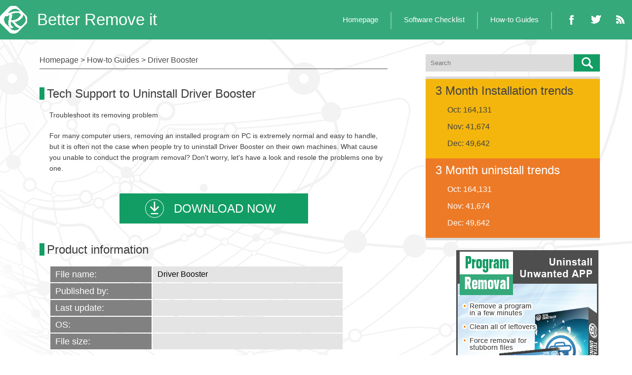

--- FILE ---
content_type: text/html; charset=utf-8
request_url: https://betterremoveit.com/uninstall-driver-booster.html
body_size: 4702
content:
<!DOCTYPE html>
<html>
	<head>
		<meta charset="utf-8">
		<title>Uninstall Driver Booster - PC Program Removal</title>
		<meta name="keywords" content="uninstall Driver Booster, remove Driver Booster, program removal utility"/>
		<meta name="description" content="Have no idea to uninstall Driver Booster or encounter a problem during the removal? Get the proper resolutions here to fix the removing problem and uninstall XXX successfully on your computer."/>
		<link rel="stylesheet" type="text/css" href="/css/public.css"/>
		<link rel="stylesheet" type="text/css" href="/css/file.css"/>
	</head>
	<body>
		<div class="top">
	<div class="main_con">
		<div class="logo">
			<a href="/"><img src="/images/logo.png"/></a>
			Better Remove it
		</div>
		<div class="minnav">
			<ul>
				<li><a href="https://www.facebook.com/sharer.php?u=http://www.betterremoveit.com/&amp;t=Windows+betterremoveit"><img src="/images/f.png"/></a></li>
				<li><a href="https://twitter.com/intent/tweet?text=Windows+betterremoveit;source=betterremoveit;related=betterremoveit;via=betterremoveit;url=http://www.betterremoveit.com"><img src="/images/b.png"/></a></li>
				<li><a href=""><img src="/images/w.png"/></a></li>
			</ul>
		</div>
		<div class="nav">
			<ul>
				<li><a href="/">Homepage</a></li>
				<li><span></span></li>
				<li><a href="/checklists.html">Software Checklist</a></li>
				<li><span></span></li>
				<li><a href="/how-to-guides.html">How-to Guides</a></li>
				<li><span></span></li>
			</ul>
		</div>
	</div>
</div>		<div class="main">
			<div class="main_l">
				<div class="nav">
					<a href="/">Homepage</a> > <a href="/how-to-guides.html">How-to Guides</a> > <a href="">Driver Booster</a>
				</div>
				<h1>Tech Support to Uninstall Driver Booster</h1>
				<p>Troubleshoot its removing problem</p>
				<p>For many computer users, removing an installed program on PC is extremely normal and easy to handle, but it is often not the case when people try to uninstall Driver Booster on their own machines. What cause you unable to conduct the program removal? Don't worry, let's have a look and resole the problems one by one. </p>
				<a href="/download-ad.php" class="down">DOWNLOAD NOW</a>
				<h2>Product information</h2>
				<table border="0" cellspacing="" cellpadding="">
					<tr><td class="td1">File name:</td><td class="td2">Driver Booster</td></tr>
					<tr><td class="td1">Published by:</td><td class="td2"></td></tr>
					<tr><td class="td1">Last update:</td><td class="td2"></td></tr>
					<tr><td class="td1">OS:</td><td class="td2"></td></tr>
					<tr><td class="td1">File size:</td><td class="td2"></td></tr>
				</table>
				<h2>What are common Driver Booster removing problem?</h2>
				<p>According to many people's experiences who had tried but failed to uninstall Driver Booster, these problems are the most common ones that usually annoy them:</p>
				<ul>
					<li>Not sure about the correct removing way</li>
					<li>Get some troubles and errors to reinstall it on PC</li>
					<li>Cannot uninstall its associated add-ones</li>
					<li>Driver Booster is not available to be uninstalled on the removing list</li>
					<li>Don't know where those leftovers are</li>
				</ul>
				<p>If you are also experience the similar problem and still have no idea to get rid of it. Try the following resolutions to fix the specific removing issues, and you will be able to uninstall Driver Booster thoroughly and smoothly.</p>
				<h2>Available instructions to uninstall Driver Booster</h2>
				<p>If you just don't know the proper way to remove this application, Total Uninstaller will offer you an automatic and easy removal for your installed Driver Booster.</p>
				<a href="/download-ad.php" class="down">DOWNLOAD NOW</a>
				<h2>Remove it with Total Uninstaller</h2>
				<ol>
					<li>Start Total Uninstaller on the computer, then find and locate Driver Booster on the removing panel</li>
					<img src="/images/file2/1.jpg"/>
					<li>Click on Run Uninstaller icon, confirm the removal by clicking Yes on the new pop-up</li>
					<li>Process the program removal with instructions, then turn to the next step: Scan leftovers</li>
					<img src="/images/file2/2.png"/>
					<li>When the leftovers detection is completed, click on "Delete Leftovers"</li>
					<img src="/images/file2/3.png"/>
					<li>Finally, close the uninstaller, and restart the computer to refresh the computer system</li>
				</ol>
				<h2>Cannot achieve an effective removal of Driver Booster? You may get these problems on the computer:</h2>
				<ol>
					<li>Cannot find Driver Booster on the program list</li>
					<p>When the program did not install on the computer completely, it will be not available for removing by either the uninstaller or Windows removing feature, even though, you don't need to worry about it, please click on the "Not listed above?" at the bottom of Total Uninstaller, and it will enable you to locate can remove everything in the Driver Booster installation folder.</p>
					<img src="/images/file2/4.jpg"/>
					<li>Driver Booster attached browser add-on still appear</li>
					<p>Sometimes the annoying browser add-on is a trouble for people to remove on the computer. Although the program has been uninstaller, their web browsers are also troubled by the associated toolbar, and are often redirected to the websites which are related to Driver Booster. In this situation, you can activate the "Plug-in Cleaner".</p>
					<ol>
						<li>Click on "Plug-in Cleaner" > Scan Now</li>
						<!--<img src="/images/file2/5.png"/>-->
						<li>Select the add-on you need to remove on the list, click on "Clean" at the bottom</li>
						<!--<img src="/images/file2/6.png"/>-->
					</ol>
				</ol>
				<h2>Manual way to get rid of Driver Booster</h2>
				<p>Taking the Windows uninstaller is also feasible for removing Driver Booster on the computer, this is also the most common removing method that most of people would like to use to remove unwanted removal. However, I think it is necessary to remind you that when you take this way to uninstall Driver Booster, it usually leaves an incomplete removal issue, which requires you to do an additional manual removal. If you encounter the browser add-on problem or cannot find it on the removing panel, you also need to clean them by manually.</p>
				<p>Steps to uninstall Driver Booster with Windows uninstaller:</p>
				<h3>In Windows 8 operating system:</h3>
				<ol style="padding-left: 50px;">
					<li>Right-click on the Windows (Start) icon</li>
					<li>Select the "Programs and Features" at the top</li>
					<img src="/images/file2/7.png" style="width: 40%;"/>
					<li>Locate Driver Booster on the list, click on "Uninstall"</li>
					<img src="/images/file2/8.png"/>
					<li>Complete the removing process, then restart your computer</li>
				</ol>
				<p>If you are using other Windows operating system, you just click on the Start button, then go into the Control Panel to uninstall Driver Booster. </p>
				<h3>In Windows 7 operating system:</h3>
				<ol style="margin-left: 15px;">
					<li>Click on the Windows (Start) icon, select Control Panel</li>
					<img src="/images/file2/9.png"/>
					<li>Click to activate the program removing feature (Uninstall a program)</li>
					<li>Find and highlight Driver Booster on the menu, click Uninstall button</li>
					<li>Perform the program removal with prompts</li>
					<li>Reboot your computer </li>
				</ol>
				<p>As we've mention on above, the Driver Booster usually cannot be uninstalled completely by the Windows uninstaller, this is why so many people cannot install the program again, and still can find its associated components on the computer. </p>
				<h2>Cannot be removed completely?</h2>
				<p>When Driver Booster is installed on the computer, many associated files and registry entries bundled with the program would save on the system, and additional registries and data are also created during using the application. Some of them are often neglected by the removing process and linger on the computer. So you need to find and remove them by yourself after you finishing to uninstall Driver Booster.</p>
				
				
				<p>Registry Editor is a place that enable you to modify or delete the registry, and one can open the editor via searching "regedit" on the computer system. Because of the great importance of registry database (contains many indispensable system registries and settings), you should export all the registry for backup, which enable you to restore it instantly once you delete a wrong registry. </p>
				<p>If the associated toolbar still perform on the web browser, to uninstall Driver Booster completely, you should disable and clean it on the browser, or reset the browser settings to return to the original state. </p>
				<h2>Importance of completely remove a program</h2>
				<p>Although program removal is not so serious as other Windows system problems and errors, it could be a cause of many of these troubles on the PC, this is why so many people are finding a good way online to uninstall Driver Booster and other unwanted programs. Perform an effective program removal will be good for your computer in these aspects:</p>
				<table border="0" cellspacing="" cellpadding="">
					<tr><td style="height: 80px; width: 660px; background-color: #dbdbdb; padding-left: 10px; padding-right: 10px;">Free up your system space. Removing unwanted applications and components often can save lots of system space, and optimize the system structure. </td></tr>
					<tr><td style="height: 80px; width: 660px; padding-left: 10px; padding-right: 10px;">Reduce system junk files. Redundant junk files on the system is often the cause of many system running problems and sluggish performance issue.</td></tr>
					<tr><td style="height: 80px; width: 660px; background-color: #dbdbdb; padding-left: 10px; padding-right: 10px;">Ensure the successful reinstallation of the same program. Incomplete removal of a program often refuse you to install it again in the future. </td></tr>
				</table>
				<p>Get the quick way to uninstall Driver Booster effectively, you can choose to download Total Uninstaller via clicking on the following button:</p>
				<a href="/download-ad.php" class="down">DOWNLOAD NOW</a>
			</div>
			<div class="main_r">
				<form action="/search/" method="post">
					<input type="text" name="keyword" id="keyword" value="" placeholder="Search" />
					<input type="submit" id="btn" value=""/>
				</form>
				<div class="site_google">
					<div class="site">
						<h5 style="font-size: 24px; color: #414141;">3 Month Installation trends</h5>
						<ul>
							<li>Oct: 164,131</li>
							<li>Nov: 41,674</li>
							<li>Dec: 49,642</li>
						</ul>
					</div>
					<div class="google">
						<h5 style="font-size: 24px; color: #fff;">3 Month uninstall trends</h5>
						<ul>
							<li>Oct: 164,131</li>
							<li>Nov: 41,674</li>
							<li>Dec: 49,642</li>
						</ul>
					</div>
				</div>
				<a href="/download-ad.php">
					<img src="/images/gg.jpg" style="margin-bottom: 40px; margin-left: 62px"/>
				</a>
				<div class="testimonials">
					<h6>Customer testimonials:</h6>
					<div class="testimonials_con">
						<div class="con1">
							<p>"A smart and powerful tool that worthwhile to keep on my pc to handle the removing problems."</p>
                            <span>G. Bell</span>
                            <div class="clear"></div>
						</div>
						<div class="con2">
							<p>"Advanced feature that help me get rid of a program which didn't install successfully"</p>
							<span>Veronica</span>
							<div class="clear"></div>
						</div>
						<div class="con1">
							<p>"I got some dame toolbar when i install a program on PC, thank god! SU help me disable them on my browsers, and the annoying pop-up and re-directions can be stopped now"</p>
							<span>Bertha</span>
							<div class="clear"></div>
						</div>
						<div class="con2">
							<p>"I was not alone now to be troubled by the same removing problem, but i’ve figured it out via following the suggestion in the post"</p>
							<span>Jose L</span>
							<div class="clear"></div>
						</div>
						<div class="con1">
							<p>"I have no idea to uninstall avast until tried the Total Uninstaller, so now keep it on may pc and hope it work for removing other problematic software on my machine in the future"</p>
							<span>Gore</span>
							<div class="clear"></div>
						</div>
					</div>
				</div>
				
				
				<div class="removal">
					<h6>Search other program removal:</h6>
					<div class="removal_con">
						<ul>
																<li><a href="/software-database/A/">A</a></li>
																<li><a href="/software-database/B/">B</a></li>
																<li><a href="/software-database/C/">C</a></li>
																<li><a href="/software-database/D/">D</a></li>
																<li><a href="/software-database/E/">E</a></li>
																<li><a href="/software-database/F/">F</a></li>
																<li><a href="/software-database/G/">G</a></li>
																<li><a href="/software-database/H/">H</a></li>
																<li><a href="/software-database/I/">I</a></li>
																<li><a href="/software-database/J/">J</a></li>
																<li><a href="/software-database/K/">K</a></li>
																<li><a href="/software-database/L/">L</a></li>
																<li><a href="/software-database/M/">M</a></li>
																<li><a href="/software-database/N/">N</a></li>
																<li><a href="/software-database/O/">O</a></li>
																<li><a href="/software-database/P/">P</a></li>
																<li><a href="/software-database/Q/">Q</a></li>
																<li><a href="/software-database/R/">R</a></li>
																<li><a href="/software-database/S/">S</a></li>
																<li><a href="/software-database/T/">T</a></li>
																<li><a href="/software-database/U/">U</a></li>
																<li><a href="/software-database/V/">V</a></li>
																<li><a href="/software-database/W/">W</a></li>
																<li><a href="/software-database/X/">X</a></li>
																<li><a href="/software-database/Y/">Y</a></li>
																<li><a href="/software-database/Z/">Z</a></li>
													</ul>
					</div>
				</div>
			</div>
		</div>
		<div class="clear"></div>
		<div class="letter">
			<span>Go to find your program:</span>
			<div class="main">
				<div class="main_l"></div>
				<div class="main_m">
					<ul>
														<li><a href="/software-database/A/">A</a></li>
														<li><a href="/software-database/B/">B</a></li>
														<li><a href="/software-database/C/">C</a></li>
														<li><a href="/software-database/D/">D</a></li>
														<li><a href="/software-database/E/">E</a></li>
														<li><a href="/software-database/F/">F</a></li>
														<li><a href="/software-database/G/">G</a></li>
														<li><a href="/software-database/H/">H</a></li>
														<li><a href="/software-database/I/">I</a></li>
														<li><a href="/software-database/J/">J</a></li>
														<li><a href="/software-database/K/">K</a></li>
														<li><a href="/software-database/L/">L</a></li>
														<li><a href="/software-database/M/">M</a></li>
														<li><a href="/software-database/N/">N</a></li>
														<li><a href="/software-database/O/">O</a></li>
														<li><a href="/software-database/P/">P</a></li>
														<li><a href="/software-database/Q/">Q</a></li>
														<li><a href="/software-database/R/">R</a></li>
														<li><a href="/software-database/S/">S</a></li>
														<li><a href="/software-database/T/">T</a></li>
														<li><a href="/software-database/U/">U</a></li>
														<li><a href="/software-database/V/">V</a></li>
														<li><a href="/software-database/W/">W</a></li>
														<li><a href="/software-database/X/">X</a></li>
														<li><a href="/software-database/Y/">Y</a></li>
														<li><a href="/software-database/Z/">Z</a></li>
											</ul>
				</div>
				<div class="main_r"></div>
			</div>
			<div class="clear"></div>
		</div>
		<div class="foot">
			<img src="/images/sd.png"/>
			<p>Program removal supported by Total Uninstaller</p>
			<p>say NO to the leftovers and stubborn files</p>
			<a href="/download-ad.php">DOWNLOAD NOW</a>
		</div>
		<div class="footer">
	<div class="main">
		<span>Copyright@2026 betterremoveit.com</span>
		<ul>
			<li><a href="/how-to-guides.html">Contact Us</a></li>
			<li><span></span></li>
			<li><a href="/privacy_policy.html">Privacy Policy</a></li>
		</ul>
	</div>
</div>
<script async defer data-website-id='e2730e1f9e1638f4a052da02fa5e9044' src='https://tooist.com/aweb/um.co.min.js'></script>	<script defer src="https://static.cloudflareinsights.com/beacon.min.js/vcd15cbe7772f49c399c6a5babf22c1241717689176015" integrity="sha512-ZpsOmlRQV6y907TI0dKBHq9Md29nnaEIPlkf84rnaERnq6zvWvPUqr2ft8M1aS28oN72PdrCzSjY4U6VaAw1EQ==" data-cf-beacon='{"version":"2024.11.0","token":"3cc77ee17e274c84940b8ddf250d453d","r":1,"server_timing":{"name":{"cfCacheStatus":true,"cfEdge":true,"cfExtPri":true,"cfL4":true,"cfOrigin":true,"cfSpeedBrain":true},"location_startswith":null}}' crossorigin="anonymous"></script>
</body>
</html>


--- FILE ---
content_type: text/css
request_url: https://betterremoveit.com/css/public.css
body_size: 351
content:
html,body,div,span,ul,li,ol,dl,dt,dd,table,tr,td,a,p,img,h1,h2,h3,h4,h5,h6,form,input,select,option{margin: 0; padding: 0;}
body{font-family:'OpenSansRegular','Roboto','Helvetica Neue',Arial,Geneva,Helvetica,sans-serif;}
body{background: url(../images/bg.png) no-repeat; background-color: #fff;}
img{border: none;}
ul,li{list-style: none;}
img{border: none;}
ul,li{list-style: none;}
a{text-decoration: none; color: #3a3a3a;}
a:hover{color: #0099FF; text-decoration: underline;}
input{border: none;}
.clear{clear: both;}

.top{width: 100%; height: 80px; background-color: #36a97a;}
.top .main_con{width: 1280px; height: 80px; margin: 0 auto;}
.top .logo a{display: block; width: 55px; height: 68px; float: left; padding-top: 12px; margin-right: 20px;}
.top .logo{color: #fff; font-size: 33px; line-height: 80px; float: left;}
.top .nav{float: right;}
.top .nav li{float: left;}
.top .nav li span{width: 0px; height: 33px; border: 1px solid #7cc7a8; display: block; margin-top: 24px;}
.top .nav li a{color: #fff; font-size: 15px; line-height: 80px; display: block; height: 80px; width: auto; padding-left: 25px; padding-right: 25px;}
.top .nav li a:hover{background-color: #049459; text-decoration: none;}

.top .minnav{float: right; margin-left: 15px;}
.top .minnav li{float: left;}
.top .minnav li a{display: block; width: auto; height: 50px; padding-top: 30px; padding-left: 15px; padding-right: 15px;}


.footer{height: 30px; width: 100%; background-color: #434343;}
.footer .main{width: 1150px; height: 30px; margin: 0 auto; padding: 0;}
.footer span{float: left; color: #fff; font-size: 12px; line-height: 30px;}
.footer ul{float: right;}
.footer ul li{float: left;}
.footer li span{width: 0px; height: 26px; border: 1px solid #5e5e5e; display: block; margin-top: 2px;}
.footer ul li a{color: #fff; font-size: 14px; display: block; height: 30px; line-height: 30px; padding-left: 15px; padding-right: 15px;}
.footer ul li a:hover{background-color: #242424; text-decoration: none;}

--- FILE ---
content_type: text/css
request_url: https://betterremoveit.com/css/file.css
body_size: 1079
content:
.main{width: 1135px; padding-left: 15px; margin: 0 auto;}
.main .main_l{float: left; width: 705px;}
.main .main_l .nav{height: 34px; line-height: 34px; font-size: 16px; color: #4a4a4a; margin-top: 25px; margin-bottom: 37px; border: 1px solid #4a4a4a; border-width: 0 0 1px 0;}
.main .main_l .nav a{color: #4a4a4a;}

.main .main_l h1,h2{height: auto; border-left: 10px solid #129d64; margin-bottom: 20px; color: #3a3a3a; font-size: 24px; line-height: 20px; font-weight:normal; padding-left: 5px; line-height: 25px;}
.main .main_l h3{margin-bottom: 20px; color: #3a3a3a; font-size: 24px; line-height: 20px; font-weight:normal; padding-left: 15px;}
.main .main_l p{font-size: 14px; color: #3a3a3a; line-height: 22px; margin-bottom: 20px; padding-left: 20px;}
.main .main_l ul{padding-left: 40px; margin-bottom: 10px;}
.main .main_l ul li{font-size: 14px; color: #3a3a3a; line-height: 26px; list-style: disc;}
.main .main_l .down{width: 272px; height: 61px; background: url(../images/down_ico.png) no-repeat #129d64; background-position: 50px; display: block; padding-left: 110px; color: #fff; font-size: 24px; line-height: 61px; margin: 40px auto;}
.main .main_l .down:hover{text-decoration: none;}

.main .main_l img{display: block; width: 400px; height: auto; margin: 20px auto;}

.main .main_l .effectively{width: 690px; height: 205px; border: 5px solid #dbdbdb; margin-bottom: 45px; border-width: 5px 0; padding-left: 10px; padding-top: 25px;}
.main .main_l .effectively h4{font-size: 14px; color: #3a3a3a; margin-bottom: 15px;}
.main .main_l .effectively li{color: #129d64;}
.main .main_l .effectively li a{color: #3a3a3a; text-decoration: underline; line-height: 30px;}

/*.main .main_l .installed{width: 690px; height: 205px; border: 1px solid #ccc; margin-left: 15px; margin-bottom: 20px; padding-top: 10px;}
.main .main_l .entries{width: 690px; height: 205px; border: 1px solid #ccc; margin-left: 15px; margin-bottom: 20px; padding-top: 10px;}*/

.main .main_l table{margin-bottom: 20px; padding-left: 20px;}
.main .main_l table .td1{width: 195px; height: 32px; background-color: #818181; padding-left: 10px; font-size: 18px; color: #fff; line-height: 32px;}
.main .main_l table .td2{width: 375px; height: 32px; background-color: #e4e4e4; padding-left: 10px;}

.main .main_l ol{padding-left: 30px; margin-bottom: 10px;}
.main .main_l ol li{list-style: decimal; margin-bottom: 10px; color: #3a3a3a;}

.main .main_r{float: right; width: 353px; padding-top: 30px;}
.main .main_r form{margin-bottom: 10px; width: 353px; height: 35px;}
.main .main_r form input#btn{background-image: url(../images/sub.png); width: 53px; height: 35px; float: right;}
.main .main_r form input#keyword{width: 290px; height: 35px; background-color: #dbdbdb; color: #a7a7a7; padding-left: 10px; float: left;}

.main .main_r .site_google{width: 353px; height: auto; border: 5px solid #dbdbdb; border-width: 5px 0; margin-bottom: 20px;}
.main .main_r .site_google .site{background-color: #f4b60d; height: auto; width: 353px; padding-bottom: 5px;}
.main .main_r .site_google .site h5{color: #fff; font-size: 36px; padding-left: 20px; padding-top: 10px; font-weight: normal;}
.main .main_r .site_google .site small{color: #fff; font-size: 16px; padding-left: 20px; line-height: 30px;}
.main .main_r .site_google .site ul{padding-left: 44px;}
.main .main_r .site_google .site ul li{margin: 16px 0; color: #414141; font-size: 16px;}
.main .main_r .site_google .google{width: 353px; height: auto; background-color: #ed7a26; padding-bottom: 5px;}
.main .main_r .site_google .google h5{color: #fff; font-size: 36px; padding-left: 20px; padding-top: 10px; font-weight: normal;}
.main .main_r .site_google .google small{color: #fff; font-size: 16px; padding-left: 20px; line-height: 30px; }
.main .main_r .site_google .google ul{padding-left: 44px;}
.main .main_r .site_google .google ul li{margin: 16px 0; color: #fff; font-size: 16px;}

.main .main_r .testimonials{width: 353px; border-bottom: 5px solid #3a3a3a; margin-bottom: 30px;}
.main .main_r .testimonials h6{height: 40px; width: 333px; background-color: #444; padding-left: 20px; line-height: 40px; font-size: 18px; color: #fff;}
.main .main_r .testimonials .testimonials_con .con1{padding: 20px; width: 313px; height: auto; background-color: #fffcf2;}
.main .main_r .testimonials .testimonials_con .con2{padding: 20px; width: 313px; height: auto; background-color: #fff9e5;}
.main .main_r .testimonials .testimonials_con p{font-size: 14px; color: #3a3a3a; line-height: 30px;}
.main .main_r .testimonials .testimonials_con span{float: right; font-size: 14px; color: #3a3a3a; font-weight: bold;}

.main .main_r .guides{width: 353px; margin-bottom: 35px;}
.main .main_r .guides h6{height: 20px; border-left: 10px solid #129d64; margin-bottom: 20px; color: #3a3a3a; font-size: 24px; line-height: 20px; font-weight:normal; padding-left: 5px;}
.main .main_r .guides .guides_con{width: 313px; height: 390px; border: 1px solid #3a3a3a; border-width: 1px 0; background-color: #eaeaea; padding: 20px;}
.main .main_r .guides .guides_con p{line-height: 30px; font-size: 18px; width: 313px; height: 20px; line-height: 20px; overflow: hidden; white-space: nowrap; text-overflow: ellipsis; margin-bottom: 5px;}
.main .main_r .removal{width: 353px;}
.main .main_r .removal h6{height: 20px; border-left: 10px solid #129d64; margin-bottom: 20px; color: #3a3a3a; font-size: 24px; line-height: 20px; font-weight:normal; padding-left: 5px;}
.main .main_r .removal .removal_con{text-align: center; background-color: #eaeaea; border: 1px solid #3a3a3a; width: 353px; padding-top: 30px; height: 70px; border-width: 1px 0;}
.main .main_r .removal .removal_con li{float: left;}
.main .main_r .removal .removal_con li a{padding-left: 7px; padding-right: 7px; color: #303030; font-size: 18px;}
.main .main_r .removal .removal_con li a:hover{text-decoration: underline; color: #0099FF;}




.letter{height: 170px; width: 100%; background-color: #eaeaea;}
.letter span{padding-left: 10px; padding-right: 10px; margin: 0px auto; padding-top: 30px; height: 30px; color: #2c2c2c; font-size: 24px; display: block; width: 290px;}
.letter .main{width: 808px; height: 50px; margin: 30px auto;}
.letter .main_l{width: 13px; height: 50px; background: url(../images/letter_bg_l.png) no-repeat; float: left;}
.letter .main_m{width: 782px; height: 50px; background: url(../images/letter_bg.png) repeat-x; float: left;}
.letter .main_r{width: 13px; height: 50px; background: url(../images/letter_bg_r.png) no-repeat; float: left;}
.letter .main_m ul{padding-left: 2px; padding-top: 13px;}
.letter .main_m ul li{float: left; padding-left: 3px; padding-right: 3px;}
.letter .main_m ul li a{color: #7f7f7f; font-weight: bold; display: block; width: 24px; height: 24px; text-align: center; line-height: 24px; border-radius: 50px;}
.letter .main_m ul li a:hover{background-color: #129d64; color: #fff; text-decoration: none;}

.foot{height: 395px;}
.foot img{display:block; width: 100px; height: 101px; margin: 40px auto; margin-bottom: 35px;}
.foot p{text-align: center; font-size: 16px; line-height: 30px; color: #292929;}
.foot p span{color: #2971ad;}
.foot a{color: #fff; text-align: center; font-size: 24px; text-decoration: none; line-height: 60px; height: 60px; width: 382px; display: block; background-color: #129d64; margin: 45px auto;}
